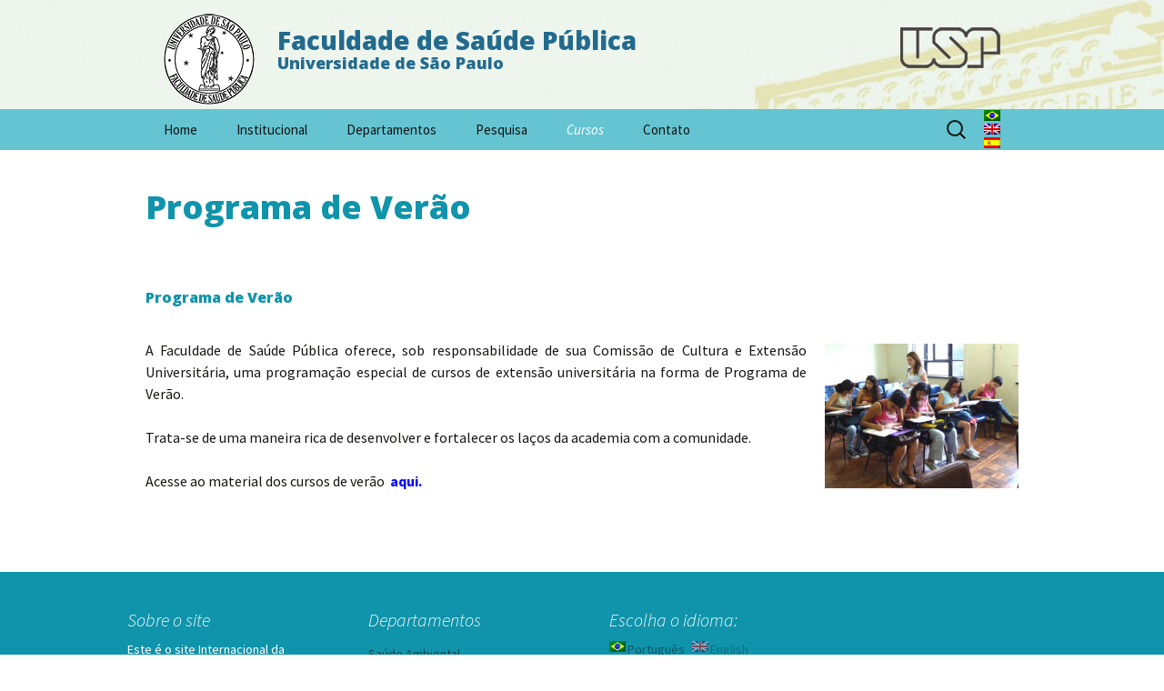

--- FILE ---
content_type: text/html; charset=UTF-8
request_url: https://sites.usp.br/fsp/programa-de-verao/
body_size: 10492
content:
<!DOCTYPE html>
<!--[if IE 7]>
<html class="ie ie7" lang="pt-BR">
<![endif]-->
<!--[if IE 8]>
<html class="ie ie8" lang="pt-BR">
<![endif]-->
<!--[if !(IE 7) | !(IE 8)  ]><!-->
<html lang="pt-BR">

<!--<![endif]-->
<head>
	<meta charset="UTF-8">
	<meta name="viewport" content="width=device-width">
	<title>Programa de Verão</title>
	<link rel="profile" href="http://gmpg.org/xfn/11">
	<link rel="pingback" href="https://sites.usp.br/fsp/xmlrpc.php">
	<!--[if lt IE 9]>
	<script src="https://sites.usp.br/fsp/wp-content/themes/USP_id/js/html5.js"></script>
	<![endif]-->
	
    <link href='https://fonts.googleapis.com/css?family=Open+Sans:800' rel='stylesheet' type='text/css'>
<script>
  (function(i,s,o,g,r,a,m){i['GoogleAnalyticsObject']=r;i[r]=i[r]||function(){
  (i[r].q=i[r].q||[]).push(arguments)},i[r].l=1*new Date();a=s.createElement(o),
  m=s.getElementsByTagName(o)[0];a.async=1;a.src=g;m.parentNode.insertBefore(a,m)
  })(window,document,'script','//www.google-analytics.com/analytics.js','ga');

  ga('create', 'UA-3674368-51', 'usp.br');
    ga('send', 'pageview');

</script>

	  <meta name='robots' content='max-image-preview:large' />
	<style>img:is([sizes="auto" i], [sizes^="auto," i]) { contain-intrinsic-size: 3000px 1500px }</style>
	<link rel='dns-prefetch' href='//fonts.googleapis.com' />
<link rel="alternate" type="application/rss+xml" title="Feed para Faculdade de Saúde Pública &raquo;" href="https://sites.usp.br/fsp/feed/" />
<link rel="alternate" type="application/rss+xml" title="Feed de comentários para Faculdade de Saúde Pública &raquo;" href="https://sites.usp.br/fsp/comments/feed/" />
<script type="text/javascript">
/* <![CDATA[ */
window._wpemojiSettings = {"baseUrl":"https:\/\/s.w.org\/images\/core\/emoji\/16.0.1\/72x72\/","ext":".png","svgUrl":"https:\/\/s.w.org\/images\/core\/emoji\/16.0.1\/svg\/","svgExt":".svg","source":{"concatemoji":"https:\/\/sites.usp.br\/fsp\/wp-includes\/js\/wp-emoji-release.min.js?ver=6.8.2"}};
/*! This file is auto-generated */
!function(s,n){var o,i,e;function c(e){try{var t={supportTests:e,timestamp:(new Date).valueOf()};sessionStorage.setItem(o,JSON.stringify(t))}catch(e){}}function p(e,t,n){e.clearRect(0,0,e.canvas.width,e.canvas.height),e.fillText(t,0,0);var t=new Uint32Array(e.getImageData(0,0,e.canvas.width,e.canvas.height).data),a=(e.clearRect(0,0,e.canvas.width,e.canvas.height),e.fillText(n,0,0),new Uint32Array(e.getImageData(0,0,e.canvas.width,e.canvas.height).data));return t.every(function(e,t){return e===a[t]})}function u(e,t){e.clearRect(0,0,e.canvas.width,e.canvas.height),e.fillText(t,0,0);for(var n=e.getImageData(16,16,1,1),a=0;a<n.data.length;a++)if(0!==n.data[a])return!1;return!0}function f(e,t,n,a){switch(t){case"flag":return n(e,"\ud83c\udff3\ufe0f\u200d\u26a7\ufe0f","\ud83c\udff3\ufe0f\u200b\u26a7\ufe0f")?!1:!n(e,"\ud83c\udde8\ud83c\uddf6","\ud83c\udde8\u200b\ud83c\uddf6")&&!n(e,"\ud83c\udff4\udb40\udc67\udb40\udc62\udb40\udc65\udb40\udc6e\udb40\udc67\udb40\udc7f","\ud83c\udff4\u200b\udb40\udc67\u200b\udb40\udc62\u200b\udb40\udc65\u200b\udb40\udc6e\u200b\udb40\udc67\u200b\udb40\udc7f");case"emoji":return!a(e,"\ud83e\udedf")}return!1}function g(e,t,n,a){var r="undefined"!=typeof WorkerGlobalScope&&self instanceof WorkerGlobalScope?new OffscreenCanvas(300,150):s.createElement("canvas"),o=r.getContext("2d",{willReadFrequently:!0}),i=(o.textBaseline="top",o.font="600 32px Arial",{});return e.forEach(function(e){i[e]=t(o,e,n,a)}),i}function t(e){var t=s.createElement("script");t.src=e,t.defer=!0,s.head.appendChild(t)}"undefined"!=typeof Promise&&(o="wpEmojiSettingsSupports",i=["flag","emoji"],n.supports={everything:!0,everythingExceptFlag:!0},e=new Promise(function(e){s.addEventListener("DOMContentLoaded",e,{once:!0})}),new Promise(function(t){var n=function(){try{var e=JSON.parse(sessionStorage.getItem(o));if("object"==typeof e&&"number"==typeof e.timestamp&&(new Date).valueOf()<e.timestamp+604800&&"object"==typeof e.supportTests)return e.supportTests}catch(e){}return null}();if(!n){if("undefined"!=typeof Worker&&"undefined"!=typeof OffscreenCanvas&&"undefined"!=typeof URL&&URL.createObjectURL&&"undefined"!=typeof Blob)try{var e="postMessage("+g.toString()+"("+[JSON.stringify(i),f.toString(),p.toString(),u.toString()].join(",")+"));",a=new Blob([e],{type:"text/javascript"}),r=new Worker(URL.createObjectURL(a),{name:"wpTestEmojiSupports"});return void(r.onmessage=function(e){c(n=e.data),r.terminate(),t(n)})}catch(e){}c(n=g(i,f,p,u))}t(n)}).then(function(e){for(var t in e)n.supports[t]=e[t],n.supports.everything=n.supports.everything&&n.supports[t],"flag"!==t&&(n.supports.everythingExceptFlag=n.supports.everythingExceptFlag&&n.supports[t]);n.supports.everythingExceptFlag=n.supports.everythingExceptFlag&&!n.supports.flag,n.DOMReady=!1,n.readyCallback=function(){n.DOMReady=!0}}).then(function(){return e}).then(function(){var e;n.supports.everything||(n.readyCallback(),(e=n.source||{}).concatemoji?t(e.concatemoji):e.wpemoji&&e.twemoji&&(t(e.twemoji),t(e.wpemoji)))}))}((window,document),window._wpemojiSettings);
/* ]]> */
</script>
		
	<link rel='stylesheet' id='fpw_styles_css-css' href='https://sites.usp.br/fsp/wp-content/plugins/feature-a-page-widget/css/fpw_styles.css?ver=2.1.0' type='text/css' media='all' />
<style id='wp-emoji-styles-inline-css' type='text/css'>

	img.wp-smiley, img.emoji {
		display: inline !important;
		border: none !important;
		box-shadow: none !important;
		height: 1em !important;
		width: 1em !important;
		margin: 0 0.07em !important;
		vertical-align: -0.1em !important;
		background: none !important;
		padding: 0 !important;
	}
</style>
<link rel='stylesheet' id='wp-block-library-css' href='https://sites.usp.br/fsp/wp-includes/css/dist/block-library/style.min.css?ver=6.8.2' type='text/css' media='all' />
<style id='classic-theme-styles-inline-css' type='text/css'>
/*! This file is auto-generated */
.wp-block-button__link{color:#fff;background-color:#32373c;border-radius:9999px;box-shadow:none;text-decoration:none;padding:calc(.667em + 2px) calc(1.333em + 2px);font-size:1.125em}.wp-block-file__button{background:#32373c;color:#fff;text-decoration:none}
</style>
<style id='global-styles-inline-css' type='text/css'>
:root{--wp--preset--aspect-ratio--square: 1;--wp--preset--aspect-ratio--4-3: 4/3;--wp--preset--aspect-ratio--3-4: 3/4;--wp--preset--aspect-ratio--3-2: 3/2;--wp--preset--aspect-ratio--2-3: 2/3;--wp--preset--aspect-ratio--16-9: 16/9;--wp--preset--aspect-ratio--9-16: 9/16;--wp--preset--color--black: #000000;--wp--preset--color--cyan-bluish-gray: #abb8c3;--wp--preset--color--white: #ffffff;--wp--preset--color--pale-pink: #f78da7;--wp--preset--color--vivid-red: #cf2e2e;--wp--preset--color--luminous-vivid-orange: #ff6900;--wp--preset--color--luminous-vivid-amber: #fcb900;--wp--preset--color--light-green-cyan: #7bdcb5;--wp--preset--color--vivid-green-cyan: #00d084;--wp--preset--color--pale-cyan-blue: #8ed1fc;--wp--preset--color--vivid-cyan-blue: #0693e3;--wp--preset--color--vivid-purple: #9b51e0;--wp--preset--gradient--vivid-cyan-blue-to-vivid-purple: linear-gradient(135deg,rgba(6,147,227,1) 0%,rgb(155,81,224) 100%);--wp--preset--gradient--light-green-cyan-to-vivid-green-cyan: linear-gradient(135deg,rgb(122,220,180) 0%,rgb(0,208,130) 100%);--wp--preset--gradient--luminous-vivid-amber-to-luminous-vivid-orange: linear-gradient(135deg,rgba(252,185,0,1) 0%,rgba(255,105,0,1) 100%);--wp--preset--gradient--luminous-vivid-orange-to-vivid-red: linear-gradient(135deg,rgba(255,105,0,1) 0%,rgb(207,46,46) 100%);--wp--preset--gradient--very-light-gray-to-cyan-bluish-gray: linear-gradient(135deg,rgb(238,238,238) 0%,rgb(169,184,195) 100%);--wp--preset--gradient--cool-to-warm-spectrum: linear-gradient(135deg,rgb(74,234,220) 0%,rgb(151,120,209) 20%,rgb(207,42,186) 40%,rgb(238,44,130) 60%,rgb(251,105,98) 80%,rgb(254,248,76) 100%);--wp--preset--gradient--blush-light-purple: linear-gradient(135deg,rgb(255,206,236) 0%,rgb(152,150,240) 100%);--wp--preset--gradient--blush-bordeaux: linear-gradient(135deg,rgb(254,205,165) 0%,rgb(254,45,45) 50%,rgb(107,0,62) 100%);--wp--preset--gradient--luminous-dusk: linear-gradient(135deg,rgb(255,203,112) 0%,rgb(199,81,192) 50%,rgb(65,88,208) 100%);--wp--preset--gradient--pale-ocean: linear-gradient(135deg,rgb(255,245,203) 0%,rgb(182,227,212) 50%,rgb(51,167,181) 100%);--wp--preset--gradient--electric-grass: linear-gradient(135deg,rgb(202,248,128) 0%,rgb(113,206,126) 100%);--wp--preset--gradient--midnight: linear-gradient(135deg,rgb(2,3,129) 0%,rgb(40,116,252) 100%);--wp--preset--font-size--small: 13px;--wp--preset--font-size--medium: 20px;--wp--preset--font-size--large: 36px;--wp--preset--font-size--x-large: 42px;--wp--preset--spacing--20: 0.44rem;--wp--preset--spacing--30: 0.67rem;--wp--preset--spacing--40: 1rem;--wp--preset--spacing--50: 1.5rem;--wp--preset--spacing--60: 2.25rem;--wp--preset--spacing--70: 3.38rem;--wp--preset--spacing--80: 5.06rem;--wp--preset--shadow--natural: 6px 6px 9px rgba(0, 0, 0, 0.2);--wp--preset--shadow--deep: 12px 12px 50px rgba(0, 0, 0, 0.4);--wp--preset--shadow--sharp: 6px 6px 0px rgba(0, 0, 0, 0.2);--wp--preset--shadow--outlined: 6px 6px 0px -3px rgba(255, 255, 255, 1), 6px 6px rgba(0, 0, 0, 1);--wp--preset--shadow--crisp: 6px 6px 0px rgba(0, 0, 0, 1);}:where(.is-layout-flex){gap: 0.5em;}:where(.is-layout-grid){gap: 0.5em;}body .is-layout-flex{display: flex;}.is-layout-flex{flex-wrap: wrap;align-items: center;}.is-layout-flex > :is(*, div){margin: 0;}body .is-layout-grid{display: grid;}.is-layout-grid > :is(*, div){margin: 0;}:where(.wp-block-columns.is-layout-flex){gap: 2em;}:where(.wp-block-columns.is-layout-grid){gap: 2em;}:where(.wp-block-post-template.is-layout-flex){gap: 1.25em;}:where(.wp-block-post-template.is-layout-grid){gap: 1.25em;}.has-black-color{color: var(--wp--preset--color--black) !important;}.has-cyan-bluish-gray-color{color: var(--wp--preset--color--cyan-bluish-gray) !important;}.has-white-color{color: var(--wp--preset--color--white) !important;}.has-pale-pink-color{color: var(--wp--preset--color--pale-pink) !important;}.has-vivid-red-color{color: var(--wp--preset--color--vivid-red) !important;}.has-luminous-vivid-orange-color{color: var(--wp--preset--color--luminous-vivid-orange) !important;}.has-luminous-vivid-amber-color{color: var(--wp--preset--color--luminous-vivid-amber) !important;}.has-light-green-cyan-color{color: var(--wp--preset--color--light-green-cyan) !important;}.has-vivid-green-cyan-color{color: var(--wp--preset--color--vivid-green-cyan) !important;}.has-pale-cyan-blue-color{color: var(--wp--preset--color--pale-cyan-blue) !important;}.has-vivid-cyan-blue-color{color: var(--wp--preset--color--vivid-cyan-blue) !important;}.has-vivid-purple-color{color: var(--wp--preset--color--vivid-purple) !important;}.has-black-background-color{background-color: var(--wp--preset--color--black) !important;}.has-cyan-bluish-gray-background-color{background-color: var(--wp--preset--color--cyan-bluish-gray) !important;}.has-white-background-color{background-color: var(--wp--preset--color--white) !important;}.has-pale-pink-background-color{background-color: var(--wp--preset--color--pale-pink) !important;}.has-vivid-red-background-color{background-color: var(--wp--preset--color--vivid-red) !important;}.has-luminous-vivid-orange-background-color{background-color: var(--wp--preset--color--luminous-vivid-orange) !important;}.has-luminous-vivid-amber-background-color{background-color: var(--wp--preset--color--luminous-vivid-amber) !important;}.has-light-green-cyan-background-color{background-color: var(--wp--preset--color--light-green-cyan) !important;}.has-vivid-green-cyan-background-color{background-color: var(--wp--preset--color--vivid-green-cyan) !important;}.has-pale-cyan-blue-background-color{background-color: var(--wp--preset--color--pale-cyan-blue) !important;}.has-vivid-cyan-blue-background-color{background-color: var(--wp--preset--color--vivid-cyan-blue) !important;}.has-vivid-purple-background-color{background-color: var(--wp--preset--color--vivid-purple) !important;}.has-black-border-color{border-color: var(--wp--preset--color--black) !important;}.has-cyan-bluish-gray-border-color{border-color: var(--wp--preset--color--cyan-bluish-gray) !important;}.has-white-border-color{border-color: var(--wp--preset--color--white) !important;}.has-pale-pink-border-color{border-color: var(--wp--preset--color--pale-pink) !important;}.has-vivid-red-border-color{border-color: var(--wp--preset--color--vivid-red) !important;}.has-luminous-vivid-orange-border-color{border-color: var(--wp--preset--color--luminous-vivid-orange) !important;}.has-luminous-vivid-amber-border-color{border-color: var(--wp--preset--color--luminous-vivid-amber) !important;}.has-light-green-cyan-border-color{border-color: var(--wp--preset--color--light-green-cyan) !important;}.has-vivid-green-cyan-border-color{border-color: var(--wp--preset--color--vivid-green-cyan) !important;}.has-pale-cyan-blue-border-color{border-color: var(--wp--preset--color--pale-cyan-blue) !important;}.has-vivid-cyan-blue-border-color{border-color: var(--wp--preset--color--vivid-cyan-blue) !important;}.has-vivid-purple-border-color{border-color: var(--wp--preset--color--vivid-purple) !important;}.has-vivid-cyan-blue-to-vivid-purple-gradient-background{background: var(--wp--preset--gradient--vivid-cyan-blue-to-vivid-purple) !important;}.has-light-green-cyan-to-vivid-green-cyan-gradient-background{background: var(--wp--preset--gradient--light-green-cyan-to-vivid-green-cyan) !important;}.has-luminous-vivid-amber-to-luminous-vivid-orange-gradient-background{background: var(--wp--preset--gradient--luminous-vivid-amber-to-luminous-vivid-orange) !important;}.has-luminous-vivid-orange-to-vivid-red-gradient-background{background: var(--wp--preset--gradient--luminous-vivid-orange-to-vivid-red) !important;}.has-very-light-gray-to-cyan-bluish-gray-gradient-background{background: var(--wp--preset--gradient--very-light-gray-to-cyan-bluish-gray) !important;}.has-cool-to-warm-spectrum-gradient-background{background: var(--wp--preset--gradient--cool-to-warm-spectrum) !important;}.has-blush-light-purple-gradient-background{background: var(--wp--preset--gradient--blush-light-purple) !important;}.has-blush-bordeaux-gradient-background{background: var(--wp--preset--gradient--blush-bordeaux) !important;}.has-luminous-dusk-gradient-background{background: var(--wp--preset--gradient--luminous-dusk) !important;}.has-pale-ocean-gradient-background{background: var(--wp--preset--gradient--pale-ocean) !important;}.has-electric-grass-gradient-background{background: var(--wp--preset--gradient--electric-grass) !important;}.has-midnight-gradient-background{background: var(--wp--preset--gradient--midnight) !important;}.has-small-font-size{font-size: var(--wp--preset--font-size--small) !important;}.has-medium-font-size{font-size: var(--wp--preset--font-size--medium) !important;}.has-large-font-size{font-size: var(--wp--preset--font-size--large) !important;}.has-x-large-font-size{font-size: var(--wp--preset--font-size--x-large) !important;}
:where(.wp-block-post-template.is-layout-flex){gap: 1.25em;}:where(.wp-block-post-template.is-layout-grid){gap: 1.25em;}
:where(.wp-block-columns.is-layout-flex){gap: 2em;}:where(.wp-block-columns.is-layout-grid){gap: 2em;}
:root :where(.wp-block-pullquote){font-size: 1.5em;line-height: 1.6;}
</style>
<link rel='stylesheet' id='contact-form-7-css' href='https://sites.usp.br/fsp/wp-content/plugins/contact-form-7/includes/css/styles.css?ver=6.1.3' type='text/css' media='all' />
<link rel='stylesheet' id='mh-custom-posts-css-css' href='https://sites.usp.br/fsp/wp-content/plugins/mh-custom-posts/includes/css/mh-custom-posts.css?ver=1.0.0' type='text/css' media='all' />
<link rel='stylesheet' id='mh-slider-css' href='https://sites.usp.br/fsp/wp-content/plugins/mh-slider/includes/css/flexslider.css?ver=1.0.0' type='text/css' media='all' />
<link rel='stylesheet' id='page-list-style-css' href='https://sites.usp.br/fsp/wp-content/plugins/page-list/css/page-list.css?ver=5.9' type='text/css' media='all' />
<link rel='stylesheet' id='wp-lightbox-2.min.css-css' href='https://sites.usp.br/fsp/wp-content/plugins/wp-lightbox-2/styles/lightbox.min.css?ver=1.3.4' type='text/css' media='all' />
<link rel='stylesheet' id='twentythirteen-fonts-css' href='//fonts.googleapis.com/css?family=Source+Sans+Pro%3A300%2C400%2C700%2C300italic%2C400italic%2C700italic%7CBitter%3A400%2C700&#038;subset=latin%2Clatin-ext' type='text/css' media='all' />
<link rel='stylesheet' id='genericons-css' href='https://sites.usp.br/fsp/wp-content/themes/USP_id/fonts/genericons.css?ver=2.09' type='text/css' media='all' />
<link rel='stylesheet' id='twentythirteen-style-css' href='https://sites.usp.br/fsp/wp-content/themes/USP_id/style.css?ver=2013-07-18' type='text/css' media='all' />
<!--[if lt IE 9]>
<link rel='stylesheet' id='twentythirteen-ie-css' href='https://sites.usp.br/fsp/wp-content/themes/USP_id/css/ie.css?ver=2013-07-18' type='text/css' media='all' />
<![endif]-->
<link rel='stylesheet' id='wp-paginate-css' href='https://sites.usp.br/fsp/wp-content/plugins/wp-paginate/css/wp-paginate.css?ver=2.2.4' type='text/css' media='screen' />
<script type="text/javascript" src="https://sites.usp.br/fsp/wp-includes/js/jquery/jquery.min.js?ver=3.7.1" id="jquery-core-js"></script>
<script type="text/javascript" src="https://sites.usp.br/fsp/wp-includes/js/jquery/jquery-migrate.min.js?ver=3.4.1" id="jquery-migrate-js"></script>
<script type="text/javascript" src="https://sites.usp.br/fsp/wp-content/plugins/mh-custom-posts/includes/js/scripts.js?ver=1.0.0" id="mh-custom-posts-js-js"></script>
<script type="text/javascript" src="https://sites.usp.br/fsp/wp-content/plugins/mh-slider/includes/js/scripts.js?ver=1.0.0" id="mh-slider-js"></script>
<link rel="https://api.w.org/" href="https://sites.usp.br/fsp/wp-json/" /><link rel="alternate" title="JSON" type="application/json" href="https://sites.usp.br/fsp/wp-json/wp/v2/pages/529" /><link rel="EditURI" type="application/rsd+xml" title="RSD" href="https://sites.usp.br/fsp/xmlrpc.php?rsd" />
<link rel="canonical" href="https://sites.usp.br/fsp/programa-de-verao/" />
<link rel='shortlink' href='https://sites.usp.br/fsp/?p=529' />
<link rel="alternate" title="oEmbed (JSON)" type="application/json+oembed" href="https://sites.usp.br/fsp/wp-json/oembed/1.0/embed?url=https%3A%2F%2Fsites.usp.br%2Ffsp%2Fprograma-de-verao%2F" />
<link rel="alternate" title="oEmbed (XML)" type="text/xml+oembed" href="https://sites.usp.br/fsp/wp-json/oembed/1.0/embed?url=https%3A%2F%2Fsites.usp.br%2Ffsp%2Fprograma-de-verao%2F&#038;format=xml" />
<style>
  /* css custom */
    .grecaptcha-badge  {
	display: none !important;
}
	
  </style>

<script>
!function e(){"complete"===document.readyState?window.setTimeout((function(){var e,n,t;e="https://cdn.pertoplugin.link/plugin/perto.js.gz",n=5e3,t="https://pertocdn.pertoplugin.link/plugin/perto.js.gz",new Promise((function(o,i){var c=document.createElement("script");function r(){if(document.head.removeChild(c),t){var e=document.createElement("script");e.src=t,document.head.appendChild(e),e.onload=function(){o(!0)},e.onerror=function(){o(!1)}}else o(!1)}c.src=e,document.head.appendChild(c);var u=setTimeout((function(){r()}),n);c.onload=function(){clearTimeout(u),o(!0)},c.onerror=function(){clearTimeout(u),r()}}))}),2e3):window.setTimeout((function(){e()}),1e3)}();
</script>

<style type="text/css">
.qtranxs_flag_pt {background-image: url(https://sites.usp.br/fsp/wp-content/plugins/qtranslate-x/flags/br.png); background-repeat: no-repeat;}
.qtranxs_flag_en {background-image: url(https://sites.usp.br/fsp/wp-content/plugins/qtranslate-x/flags/gb.png); background-repeat: no-repeat;}
.qtranxs_flag_es {background-image: url(https://sites.usp.br/fsp/wp-content/plugins/qtranslate-x/flags/es.png); background-repeat: no-repeat;}
</style>
<link hreflang="pt" href="https://sites.usp.br/fsp/pt/programa-de-verao/" rel="alternate" />
<link hreflang="en" href="https://sites.usp.br/fsp/en/programa-de-verao/" rel="alternate" />
<link hreflang="es" href="https://sites.usp.br/fsp/es/programa-de-verao/" rel="alternate" />
<link hreflang="x-default" href="https://sites.usp.br/fsp/programa-de-verao/" rel="alternate" />
<meta name="generator" content="qTranslate-X 3.4.6.8" />
	<style type="text/css" id="twentythirteen-header-css">
			.site-header {
			background: url(https://sites.usp.br/fsp/wp-content/uploads/sites/3/2013/11/cropped-header.jpg) no-repeat scroll top;
			background-size: 1600px auto;
		}
			.site-title,
		.site-description {
			color: #236b8e;
		}
		</style>
	</head>
<style>
 
.header-logo {
	float: left;
	display:compact;
	padding-right: 25px;
	margin-top: -15px;

}    

.site-title {
	font-size: 28px !important;
}

.tit-site{
	font-size: 18px !important;
}

.site-description {
	font-size: 18px !important;
}

#usplogotipo1 {
    color: #141412;
	position: absolute;
    margin: 0 auto;
    max-width: 960px;
    min-height: 150px;
    padding: 30px 20px;
    text-decoration: none;
    width: 100%;
	text-align: right;
}

.usplogotipo {
	float: right;
}

.logo1 {
	float:left;
	padding-right: 20px;
	
}
</style>
<body class="wp-singular page-template-default page page-id-529 wp-theme-USP_id single-author">
	<div id="page" class="hfeed site">    
		<header id="masthead" class="site-header" role="banner">
	       <div class="home-link">
                <!--<img class="usplogotipo" src="https://sites.usp.br/fsp/wp-content/themes/USP_id/images/usp-logo2.png"/> -->	
                <a href="https://www.usp.br" target="_blank"><img class="usplogotipo" src="https://sites.usp.br/fsp/wp-content/themes/USP_id/images/usp-logo2.png" alt="Site da USP" title="Site da USP" /></a>			
<!--            <img class="header-logo" src="https://sites.usp.br/fsp/wp-content/themes/USP_id/images/usp-logo.png" alt="Faculdade de Saúde Pública" title="Faculdade de Saúde Pública"  /> -->
              	<a href="http://www.fsp.usp.br/" title="Faculdade de Saúde Pública"><img class="header-logo" src="http://sites.usp.br/fsp/wp-content/uploads/sites/3/2013/11/logo-fsp2.png" alt="Faculdade de Saúde Pública" title="Faculdade de Saúde Pública"/></a>  
                <span class="site-title">Faculdade de Saúde Pública</span>
                                <span class="site-description">Universidade de São Paulo</span>
            </div>
			<div id="navbar" class="navbar">
				<nav id="site-navigation" class="navigation main-navigation" role="navigation">
					<h3 class="menu-toggle">Menu</h3>
					<a class="screen-reader-text skip-link" href="#content" title="Pular para o conteúdo">Pular para o conteúdo</a>
					<div class="menu-menu1-container"><ul id="menu-menu1" class="nav-menu"><li id="menu-item-336" class="menu-item menu-item-type-post_type menu-item-object-page menu-item-336"><a href="https://sites.usp.br/fsp/faculdade-de-saude-publica/">Home</a></li>
<li id="menu-item-623" class="menu-item menu-item-type-post_type menu-item-object-page menu-item-has-children menu-item-623"><a href="https://sites.usp.br/fsp/institucional/">Institucional</a>
<ul class="sub-menu">
	<li id="menu-item-337" class="menu-item menu-item-type-post_type menu-item-object-page menu-item-337"><a href="https://sites.usp.br/fsp/historia/">História</a></li>
	<li id="menu-item-338" class="menu-item menu-item-type-post_type menu-item-object-page menu-item-338"><a href="https://sites.usp.br/fsp/localizacao/">Localização</a></li>
	<li id="menu-item-339" class="menu-item menu-item-type-post_type menu-item-object-page menu-item-339"><a href="https://sites.usp.br/fsp/biblioteca/">Biblioteca</a></li>
	<li id="menu-item-554" class="menu-item menu-item-type-post_type menu-item-object-page menu-item-has-children menu-item-554"><a href="https://sites.usp.br/fsp/comissao-de-relacoes-internacionais/">Relações Internacionais</a>
	<ul class="sub-menu">
		<li id="menu-item-1472" class="menu-item menu-item-type-post_type menu-item-object-page menu-item-1472"><a href="https://sites.usp.br/fsp/sobre-comissao/">Sobre a Comissão</a></li>
		<li id="menu-item-791" class="menu-item menu-item-type-post_type menu-item-object-page menu-item-791"><a href="https://sites.usp.br/fsp/comissao-de-relacoes-internacionais/guia-estrangeiro/">Mobilidade e Inscrições</a></li>
		<li id="menu-item-1476" class="menu-item menu-item-type-post_type menu-item-object-page menu-item-1476"><a href="https://sites.usp.br/fsp/guia-estrangeiro/">Guia do Estrangeiro</a></li>
	</ul>
</li>
	<li id="menu-item-340" class="menu-item menu-item-type-post_type menu-item-object-page menu-item-340"><a href="https://sites.usp.br/fsp/equipe-academica/">Docentes</a></li>
</ul>
</li>
<li id="menu-item-331" class="menu-item menu-item-type-post_type menu-item-object-page menu-item-has-children menu-item-331"><a href="https://sites.usp.br/fsp/departamentos/">Departamentos</a>
<ul class="sub-menu">
	<li id="menu-item-341" class="menu-item menu-item-type-post_type menu-item-object-page menu-item-has-children menu-item-341"><a href="https://sites.usp.br/fsp/departamentos/hsa/">Saúde Ambiental</a>
	<ul class="sub-menu">
		<li id="menu-item-342" class="menu-item menu-item-type-post_type menu-item-object-page menu-item-342"><a href="https://sites.usp.br/fsp/departamentos/hsa/linhas-de-pesquisa/">Linhas de Pesquisa</a></li>
	</ul>
</li>
	<li id="menu-item-561" class="menu-item menu-item-type-post_type menu-item-object-page menu-item-has-children menu-item-561"><a href="https://sites.usp.br/fsp/departamentos/epidemiologia/">Epidemiologia</a>
	<ul class="sub-menu">
		<li id="menu-item-562" class="menu-item menu-item-type-post_type menu-item-object-page menu-item-562"><a href="https://sites.usp.br/fsp/departamentos/epidemiologia/linhas-de-pesquisa/">Linhas de Pesquisa</a></li>
	</ul>
</li>
	<li id="menu-item-345" class="menu-item menu-item-type-post_type menu-item-object-page menu-item-has-children menu-item-345"><a href="https://sites.usp.br/fsp/departamentos/nutricao/">Nutrição</a>
	<ul class="sub-menu">
		<li id="menu-item-346" class="menu-item menu-item-type-post_type menu-item-object-page menu-item-346"><a href="https://sites.usp.br/fsp/departamentos/nutricao/linhas-de-pesquisa/">Linhas de Pesquisa</a></li>
	</ul>
</li>
	<li id="menu-item-343" class="menu-item menu-item-type-post_type menu-item-object-page menu-item-has-children menu-item-343"><a href="https://sites.usp.br/fsp/departamentos/hcv-2/">Saúde, Ciclos de Vida e Sociedade</a>
	<ul class="sub-menu">
		<li id="menu-item-344" class="menu-item menu-item-type-post_type menu-item-object-page menu-item-344"><a href="https://sites.usp.br/fsp/departamentos/hcv-2/linhas-de-pesquisa/">Linhas de Pesquisa</a></li>
	</ul>
</li>
	<li id="menu-item-347" class="menu-item menu-item-type-post_type menu-item-object-page menu-item-has-children menu-item-347"><a href="https://sites.usp.br/fsp/departamentos/hsp/">Política, Gestão e Saúde</a>
	<ul class="sub-menu">
		<li id="menu-item-348" class="menu-item menu-item-type-post_type menu-item-object-page menu-item-348"><a href="https://sites.usp.br/fsp/departamentos/hsp/linhas-de-pesquisa/">Linhas de Pesquisa</a></li>
	</ul>
</li>
</ul>
</li>
<li id="menu-item-335" class="menu-item menu-item-type-post_type menu-item-object-page menu-item-has-children menu-item-335"><a href="https://sites.usp.br/fsp/pesquisa/">Pesquisa</a>
<ul class="sub-menu">
	<li id="menu-item-581" class="menu-item menu-item-type-post_type menu-item-object-page menu-item-581"><a href="https://sites.usp.br/fsp/pesquisa/grupos-de-pesquisa-2/">Grupos de Pesquisa</a></li>
	<li id="menu-item-557" class="menu-item menu-item-type-post_type menu-item-object-page menu-item-557"><a href="https://sites.usp.br/fsp/pos-doutorado/">Pós Doutorado</a></li>
	<li id="menu-item-556" class="menu-item menu-item-type-post_type menu-item-object-page menu-item-556"><a href="https://sites.usp.br/fsp/pibic-programa-institucional-de-bolsas-de-iniciacao-cientifica/">PIBIC</a></li>
	<li id="menu-item-555" class="menu-item menu-item-type-post_type menu-item-object-page menu-item-555"><a href="https://sites.usp.br/fsp/comite-de-etica-em-pesquisa-em-seres-humanos/">Comitê de Ética</a></li>
</ul>
</li>
<li id="menu-item-334" class="menu-item menu-item-type-post_type menu-item-object-page current-menu-ancestor current_page_ancestor menu-item-has-children menu-item-334"><a href="https://sites.usp.br/fsp/cursos/">Cursos</a>
<ul class="sub-menu">
	<li id="menu-item-424" class="menu-item menu-item-type-post_type menu-item-object-page menu-item-has-children menu-item-424"><a href="https://sites.usp.br/fsp/cursos/estudante/">Graduação</a>
	<ul class="sub-menu">
		<li id="menu-item-425" class="menu-item menu-item-type-post_type menu-item-object-page menu-item-425"><a href="https://sites.usp.br/fsp/cursos/graduacao-em-nutricao/">Graduação em Nutrição</a></li>
		<li id="menu-item-426" class="menu-item menu-item-type-post_type menu-item-object-page menu-item-426"><a href="https://sites.usp.br/fsp/graduacao-em-saude-publica/">Graduação em Saúde Pública</a></li>
	</ul>
</li>
	<li id="menu-item-1363" class="menu-item menu-item-type-post_type menu-item-object-page menu-item-1363"><a href="https://sites.usp.br/fsp/pos-graduacao/">Pós-graduação</a></li>
	<li id="menu-item-352" class="menu-item menu-item-type-post_type menu-item-object-page current-menu-ancestor current-menu-parent current_page_parent current_page_ancestor menu-item-has-children menu-item-352"><a href="https://sites.usp.br/fsp/cursos/especializacao/">Especialização</a>
	<ul class="sub-menu">
		<li id="menu-item-532" class="menu-item menu-item-type-post_type menu-item-object-page current-menu-item page_item page-item-529 current_page_item menu-item-532"><a href="https://sites.usp.br/fsp/programa-de-verao/" aria-current="page">Programa de Verão</a></li>
	</ul>
</li>
</ul>
</li>
<li id="menu-item-1589" class="menu-item menu-item-type-custom menu-item-object-custom menu-item-1589"><a href="http://www.fsp.usp.br/site/fale-conosco">Contato</a></li>
</ul></div>					<form role="search" method="get" class="search-form" action="https://sites.usp.br/fsp/">
				<label>
					<span class="screen-reader-text">Pesquisar por:</span>
					<input type="search" class="search-field" placeholder="Pesquisar &hellip;" value="" name="s" />
				</label>
				<input type="submit" class="search-submit" value="Pesquisar" />
			</form>                    					
<ul class="language-chooser language-chooser-image qtranxs_language_chooser" id="qtranslate-chooser">
<li class="lang-pt active"><a href="https://sites.usp.br/fsp/pt/programa-de-verao/" hreflang="pt" title="Português (pt)" class="qtranxs_image qtranxs_image_pt"><img src="https://sites.usp.br/fsp/wp-content/plugins/qtranslate-x/flags/br.png" alt="Português (pt)" /><span style="display:none">Português</span></a></li>
<li class="lang-en"><a href="https://sites.usp.br/fsp/en/programa-de-verao/" hreflang="en" title="English (en)" class="qtranxs_image qtranxs_image_en"><img src="https://sites.usp.br/fsp/wp-content/plugins/qtranslate-x/flags/gb.png" alt="English (en)" /><span style="display:none">English</span></a></li>
<li class="lang-es"><a href="https://sites.usp.br/fsp/es/programa-de-verao/" hreflang="es" title="Español (es)" class="qtranxs_image qtranxs_image_es"><img src="https://sites.usp.br/fsp/wp-content/plugins/qtranslate-x/flags/es.png" alt="Español (es)" /><span style="display:none">Español</span></a></li>
</ul><div class="qtranxs_widget_end"></div>
				</nav><!-- #site-navigation -->
			</div><!-- #navbar -->
		</header><!-- #masthead -->

		<div id="main" class="site-main">

	<div id="primary" class="content-area">
		<div id="content" class="site-content" role="main">
        
						
				<article id="post-529" class="post-529 page type-page status-publish hentry">
					<header class="entry-header">
						                        
                <div class="breadcrumbs">
					                </div>
						<h1 class="entry-title">Programa de Verão</h1>
					</header><!-- .entry-header -->

					<div class="entry-content">
						<h6>Programa de Verão</h6>
<p style="text-align: justify;"><a href="http://sites.usp.br/fsp/wp-content/uploads/sites/3/2013/12/nutri2011tic-38.jpg" rel="lightbox[529]"><img decoding="async" class="wp-image-1152 alignright" src="https://sites.usp.br/fsp/wp-content/uploads/sites/3/2013/12/nutri2011tic-38.jpg" alt="nutri2011tic (38)" width="213" height="159" srcset="https://sites.usp.br/fsp/wp-content/uploads/sites/3/2013/12/nutri2011tic-38.jpg 1701w, https://sites.usp.br/fsp/wp-content/uploads/sites/3/2013/12/nutri2011tic-38-300x224.jpg 300w, https://sites.usp.br/fsp/wp-content/uploads/sites/3/2013/12/nutri2011tic-38-1024x767.jpg 1024w" sizes="(max-width: 213px) 100vw, 213px" /></a>A Faculdade de Saúde Pública oferece, sob responsabilidade de sua Comissão de Cultura e Extensão Universitária, uma programação especial de cursos de extensão universitária na forma de Programa de Verão.</p>
<p style="text-align: justify;">Trata-se de uma maneira rica de desenvolver e fortalecer os laços da academia com a comunidade.</p>
<p style="text-align: justify;">Acesse ao material dos cursos de verão <a href="http://www.fsp.usp.br/cverao" target="_blank" rel="noopener noreferrer"><span style="color: #0000ff;"><strong> aqui.</strong></span></a></p>
											</div><!-- .entry-content -->

					<footer class="entry-meta">
											</footer><!-- .entry-meta -->
				</article><!-- #post -->

							
		</div><!-- #content -->
	</div><!-- #primary -->


		</div><!-- #main -->
		<footer id="colophon" class="site-footer" role="contentinfo">
				<div id="secondary" class="sidebar-container" role="complementary">
		<div class="widget-area">
			<aside id="text-2" class="widget widget_text"><h3 class="widget-title">Sobre o site</h3>			<div class="textwidget">Este é o site Internacional da Faculdade de Saúde Pública da Universidade de São Paulo. Para acessar o site completo clique no símbolo da Faculdade no topo da página.</div>
		</aside><aside id="nav_menu-3" class="widget widget_nav_menu"><h3 class="widget-title">Departamentos</h3><div class="menu-departamentos-container"><ul id="menu-departamentos" class="menu"><li id="menu-item-377" class="menu-item menu-item-type-post_type menu-item-object-page menu-item-377"><a href="https://sites.usp.br/fsp/departamentos/hsa/">Saúde Ambiental</a></li>
<li id="menu-item-376" class="menu-item menu-item-type-post_type menu-item-object-page menu-item-376"><a href="https://sites.usp.br/fsp/departamentos/epidemiologia/">Epidemiologia</a></li>
<li id="menu-item-374" class="menu-item menu-item-type-post_type menu-item-object-page menu-item-374"><a href="https://sites.usp.br/fsp/departamentos/hcv-2/">Saúde, Ciclos de Vida e Sociedade</a></li>
<li id="menu-item-373" class="menu-item menu-item-type-post_type menu-item-object-page menu-item-373"><a href="https://sites.usp.br/fsp/departamentos/nutricao/">Nutrição</a></li>
<li id="menu-item-375" class="menu-item menu-item-type-post_type menu-item-object-page menu-item-375"><a href="https://sites.usp.br/fsp/departamentos/hsp/">Política, Gestão e Sociedade</a></li>
</ul></div></aside><style type="text/css">
.qtranxs_widget ul { margin: 0; }
.qtranxs_widget ul li
{
display: inline; /* horizontal list, use "list-item" or other appropriate value for vertical list */
list-style-type: none; /* use "initial" or other to enable bullets */
margin: 0 5px 0 0; /* adjust spacing between items */
opacity: 0.5;
-o-transition: 1s ease opacity;
-moz-transition: 1s ease opacity;
-webkit-transition: 1s ease opacity;
transition: 1s ease opacity;
}
/* .qtranxs_widget ul li span { margin: 0 5px 0 0; } */ /* other way to control spacing */
.qtranxs_widget ul li.active { opacity: 0.8; }
.qtranxs_widget ul li:hover { opacity: 1; }
.qtranxs_widget img { box-shadow: none; vertical-align: middle; display: initial; }
.qtranxs_flag { height:12px; width:18px; display:block; }
.qtranxs_flag_and_text { padding-left:20px; }
.qtranxs_flag span { display:none; }
</style>
<aside id="qtranslate-2" class="widget qtranxs_widget"><h3 class="widget-title">Escolha o idioma:</h3>
<ul class="language-chooser language-chooser-both qtranxs_language_chooser" id="qtranslate-2-chooser">
<li class="active"><a href="https://sites.usp.br/fsp/pt/programa-de-verao/" class="qtranxs_flag_pt qtranxs_flag_and_text" title="Português (pt)"><span>Português</span></a></li>
<li><a href="https://sites.usp.br/fsp/en/programa-de-verao/" class="qtranxs_flag_en qtranxs_flag_and_text" title="English (en)"><span>English</span></a></li>
<li><a href="https://sites.usp.br/fsp/es/programa-de-verao/" class="qtranxs_flag_es qtranxs_flag_and_text" title="Español (es)"><span>Español</span></a></li>
</ul><div class="qtranxs_widget_end"></div>
</aside>		</div><!-- .widget-area -->
	</div><!-- #secondary -->

			<!--<div class="site-info">
								<a href="http://wordpress.org/" title="Plataforma Semântica de Publicação Pessoal ">Orgulhosamente desenvolvido com WordPress</a>
			</div> -->
            
         <div id="cred" style="background-color:#014955; font-size: 12px; color:#FFF; height:20px; padding-top: 3px;">&copy; Produzido por <a href="http://www.scs.usp.br/monline/" target="_blank">USP Mídias Online</a> -
Faculdade de Saúde Pública</div>   
		</footer><!-- #colophon -->
	</div><!-- #page -->
		<script type="speculationrules">
{"prefetch":[{"source":"document","where":{"and":[{"href_matches":"\/fsp\/*"},{"not":{"href_matches":["\/fsp\/wp-*.php","\/fsp\/wp-admin\/*","\/fsp\/wp-content\/uploads\/sites\/3\/*","\/fsp\/wp-content\/*","\/fsp\/wp-content\/plugins\/*","\/fsp\/wp-content\/themes\/USP_id\/*","\/fsp\/*\\?(.+)"]}},{"not":{"selector_matches":"a[rel~=\"nofollow\"]"}},{"not":{"selector_matches":".no-prefetch, .no-prefetch a"}}]},"eagerness":"conservative"}]}
</script>

  <script async src=https://www.googletagmanager.com/gtag/js?id=UA-3674368-51'></script>
<script>
  window.dataLayer = window.dataLayer || [];
  function gtag(){dataLayer.push(arguments);}
  gtag('js', new Date());

  gtag('config', 'UA-3674368-51');
</script>
  <script type="text/javascript" src="https://sites.usp.br/fsp/wp-includes/js/dist/hooks.min.js?ver=4d63a3d491d11ffd8ac6" id="wp-hooks-js"></script>
<script type="text/javascript" src="https://sites.usp.br/fsp/wp-includes/js/dist/i18n.min.js?ver=5e580eb46a90c2b997e6" id="wp-i18n-js"></script>
<script type="text/javascript" id="wp-i18n-js-after">
/* <![CDATA[ */
wp.i18n.setLocaleData( { 'text direction\u0004ltr': [ 'ltr' ] } );
/* ]]> */
</script>
<script type="text/javascript" src="https://sites.usp.br/fsp/wp-content/plugins/contact-form-7/includes/swv/js/index.js?ver=6.1.3" id="swv-js"></script>
<script type="text/javascript" id="contact-form-7-js-translations">
/* <![CDATA[ */
( function( domain, translations ) {
	var localeData = translations.locale_data[ domain ] || translations.locale_data.messages;
	localeData[""].domain = domain;
	wp.i18n.setLocaleData( localeData, domain );
} )( "contact-form-7", {"translation-revision-date":"2025-05-19 13:41:20+0000","generator":"GlotPress\/4.0.1","domain":"messages","locale_data":{"messages":{"":{"domain":"messages","plural-forms":"nplurals=2; plural=n > 1;","lang":"pt_BR"},"Error:":["Erro:"]}},"comment":{"reference":"includes\/js\/index.js"}} );
/* ]]> */
</script>
<script type="text/javascript" id="contact-form-7-js-before">
/* <![CDATA[ */
var wpcf7 = {
    "api": {
        "root": "https:\/\/sites.usp.br\/fsp\/wp-json\/",
        "namespace": "contact-form-7\/v1"
    },
    "cached": 1
};
/* ]]> */
</script>
<script type="text/javascript" src="https://sites.usp.br/fsp/wp-content/plugins/contact-form-7/includes/js/index.js?ver=6.1.3" id="contact-form-7-js"></script>
<script type="text/javascript" id="wp-jquery-lightbox-js-extra">
/* <![CDATA[ */
var JQLBSettings = {"fitToScreen":"0","resizeSpeed":"400","displayDownloadLink":"0","navbarOnTop":"0","loopImages":"","resizeCenter":"","marginSize":"","linkTarget":"_self","help":"","prevLinkTitle":"previous image","nextLinkTitle":"next image","prevLinkText":"\u00ab Previous","nextLinkText":"Next \u00bb","closeTitle":"close image gallery","image":"Image ","of":" of ","download":"Download","jqlb_overlay_opacity":"80","jqlb_overlay_color":"#000000","jqlb_overlay_close":"1","jqlb_border_width":"10","jqlb_border_color":"#ffffff","jqlb_border_radius":"0","jqlb_image_info_background_transparency":"100","jqlb_image_info_bg_color":"#ffffff","jqlb_image_info_text_color":"#000000","jqlb_image_info_text_fontsize":"10","jqlb_show_text_for_image":"1","jqlb_next_image_title":"next image","jqlb_previous_image_title":"previous image","jqlb_next_button_image":"https:\/\/sites.usp.br\/fsp\/wp-content\/plugins\/wp-lightbox-2\/styles\/images\/next.gif","jqlb_previous_button_image":"https:\/\/sites.usp.br\/fsp\/wp-content\/plugins\/wp-lightbox-2\/styles\/images\/prev.gif","jqlb_maximum_width":"","jqlb_maximum_height":"","jqlb_show_close_button":"1","jqlb_close_image_title":"close image gallery","jqlb_close_image_max_heght":"22","jqlb_image_for_close_lightbox":"https:\/\/sites.usp.br\/fsp\/wp-content\/plugins\/wp-lightbox-2\/styles\/images\/closelabel.gif","jqlb_keyboard_navigation":"1","jqlb_popup_size_fix":"0"};
/* ]]> */
</script>
<script type="text/javascript" src="https://sites.usp.br/fsp/wp-content/plugins/wp-lightbox-2/js/dist/wp-lightbox-2.min.js?ver=1.3.4.1" id="wp-jquery-lightbox-js"></script>
<script type="text/javascript" src="https://sites.usp.br/fsp/wp-includes/js/imagesloaded.min.js?ver=5.0.0" id="imagesloaded-js"></script>
<script type="text/javascript" src="https://sites.usp.br/fsp/wp-includes/js/masonry.min.js?ver=4.2.2" id="masonry-js"></script>
<script type="text/javascript" src="https://sites.usp.br/fsp/wp-includes/js/jquery/jquery.masonry.min.js?ver=3.1.2b" id="jquery-masonry-js"></script>
<script type="text/javascript" src="https://sites.usp.br/fsp/wp-content/themes/USP_id/js/functions.js?ver=2013-07-18" id="twentythirteen-script-js"></script>
<script type="text/javascript" src="https://sites.usp.br/fsp/wp-content/plugins/page-links-to/dist/new-tab.js?ver=3.3.7" id="page-links-to-js"></script>
</body>
</html>
<!--
Performance optimized by W3 Total Cache. Learn more: https://www.boldgrid.com/w3-total-cache/

Object Caching 0/0 objects using Memcached
Page Caching using Disk: Enhanced{w3tc_pagecache_reject_reason}

Served from: sites.usp.br @ 2025-11-26 17:58:16 by W3 Total Cache
-->